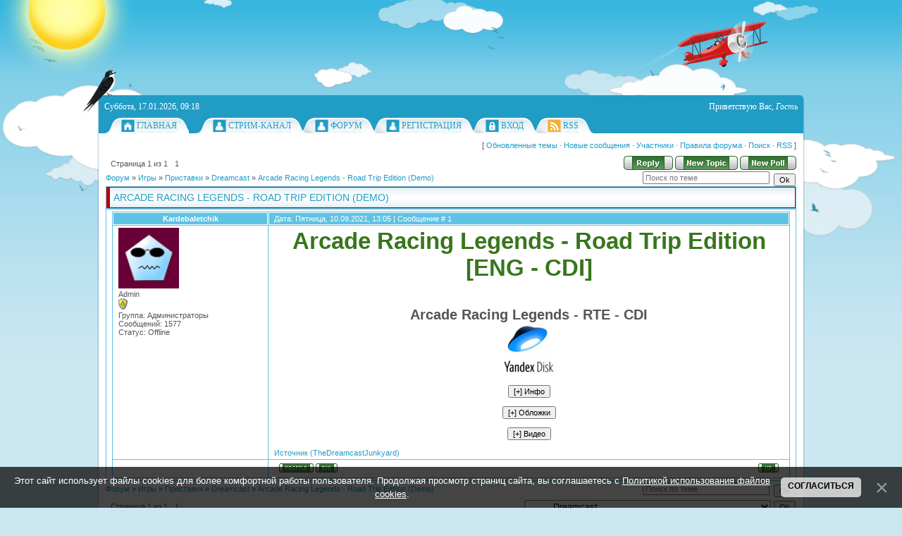

--- FILE ---
content_type: text/html; charset=UTF-8
request_url: http://www.dreamrus.tv/forum/14-197-1
body_size: 7583
content:
<!DOCTYPE html>
<html>
<head>

	<script type="text/javascript">new Image().src = "//counter.yadro.ru/hit;ucoznet?r"+escape(document.referrer)+(screen&&";s"+screen.width+"*"+screen.height+"*"+(screen.colorDepth||screen.pixelDepth))+";u"+escape(document.URL)+";"+Date.now();</script>
	<script type="text/javascript">new Image().src = "//counter.yadro.ru/hit;ucoz_desktop_ad?r"+escape(document.referrer)+(screen&&";s"+screen.width+"*"+screen.height+"*"+(screen.colorDepth||screen.pixelDepth))+";u"+escape(document.URL)+";"+Date.now();</script>
<meta http-equiv="content-type" content="text/html; charset=UTF-8">
<meta http-equiv="X-UA-Compatible" content="IE=edge" />
<title>Форум</title>



<link href="/.s/src/css/796.css" rel="stylesheet" type="text/css" />

	<link rel="stylesheet" href="/.s/src/base.min.css" />
	<link rel="stylesheet" href="/.s/src/layer7.min.css" />

	<script src="/.s/src/jquery-1.12.4.min.js"></script>
	
	<script src="/.s/src/uwnd.min.js"></script>
	<script src="//s761.ucoz.net/cgi/uutils.fcg?a=uSD&ca=2&ug=999&isp=0&r=0.611523444086892"></script>
	<link rel="stylesheet" href="/.s/src/ulightbox/ulightbox.min.css" />
	<link rel="stylesheet" href="/.s/src/social.css" />
	<script src="/.s/src/ulightbox/ulightbox.min.js"></script>
	<script src="/.s/src/bottomInfo.min.js"></script>
	<script>
/* --- UCOZ-JS-DATA --- */
window.uCoz = {"layerType":7,"bottomInfoData":[{"message":230038,"cookieKey":"cPolOk","id":"cookiePolicy","class":"","button":230039}],"site":{"id":"6dreamrus","domain":"dreamrus.tv","host":"dreamrus.clan.su"},"country":"US","ssid":"206600126437422732460","mod":"fr","sign":{"7287":"Перейти на страницу с фотографией.","10075":"Обязательны для выбора","7252":"Предыдущий","7253":"Начать слайд-шоу","5255":"Помощник","3125":"Закрыть","3238":"Опции","210178":"Замечания","5458":"Следующий","7254":"Изменить размер","7251":"Запрошенный контент не может быть загружен. Пожалуйста, попробуйте позже.","230038":"Этот сайт использует файлы cookies для более комфортной работы пользователя. Продолжая просмотр страниц сайта, вы соглашаетесь с <a href=/index/cookiepolicy target=_blank >Политикой использования файлов cookies</a>.","230039":"Согласиться"},"language":"ru","uLightboxType":1,"module":"forum"};
/* --- UCOZ-JS-CODE --- */

	function Insert(qmid, user, text ) {
		user = user.replace(/\[/g, '\\[').replace(/\]/g, '\\]');
		if ( !!text ) {
			qmid = qmid.replace(/[^0-9]/g, "");
			paste("[quote="+user+";"+qmid+"]"+text+"[/quote]\n", 0);
		} else {
			_uWnd.alert('Выделите текст для цитирования', '', {w:230, h:80, tm:3000});
		}
	}

	function paste(text, flag ) {
		if ( document.selection && flag ) {
			document.addform.message.focus();
			document.addform.document.selection.createRange().text = text;
		} else {
			document.addform.message.value += text;
		}
	}

	function get_selection( ) {
		if ( window.getSelection ) {
			selection = window.getSelection().toString();
		} else if ( document.getSelection ) {
			selection = document.getSelection();
		} else {
			selection = document.selection.createRange().text;
		}
	}

	function pdel(id, n ) {
		if ( confirm('Вы подтверждаете удаление?') ) {
			(window.pDelBut = document.getElementById('dbo' + id))
				&& (pDelBut.width = pDelBut.height = 13) && (pDelBut.src = '/.s/img/ma/m/i2.gif');
			_uPostForm('', {url:'/forum/14-197-' + id + '-8-0-206600126437422732460', 't_pid': n});
		}
	}
 function uSocialLogin(t) {
			var params = {"google":{"width":700,"height":600},"facebook":{"height":520,"width":950},"ok":{"height":390,"width":710},"yandex":{"height":515,"width":870},"vkontakte":{"width":790,"height":400}};
			var ref = escape(location.protocol + '//' + ('www.dreamrus.tv' || location.hostname) + location.pathname + ((location.hash ? ( location.search ? location.search + '&' : '?' ) + 'rnd=' + Date.now() + location.hash : ( location.search || '' ))));
			window.open('/'+t+'?ref='+ref,'conwin','width='+params[t].width+',height='+params[t].height+',status=1,resizable=1,left='+parseInt((screen.availWidth/2)-(params[t].width/2))+',top='+parseInt((screen.availHeight/2)-(params[t].height/2)-20)+'screenX='+parseInt((screen.availWidth/2)-(params[t].width/2))+',screenY='+parseInt((screen.availHeight/2)-(params[t].height/2)-20));
			return false;
		}
		function TelegramAuth(user){
			user['a'] = 9; user['m'] = 'telegram';
			_uPostForm('', {type: 'POST', url: '/index/sub', data: user});
		}
function loginPopupForm(params = {}) { new _uWnd('LF', ' ', -250, -100, { closeonesc:1, resize:1 }, { url:'/index/40' + (params.urlParams ? '?'+params.urlParams : '') }) }
/* --- UCOZ-JS-END --- */
</script>

	<style>.UhideBlock{display:none; }</style>
</head>
<body>
<div id="utbr8214" rel="s761"></div>
<div id="all1">
<div id="all2">
<div id="container">
<!--U1AHEADER1Z--><div id="sitelogo">
<!-- <logo> --><!-- </logo> -->
</div>
<div id="top">
<div id="today">
Суббота, 17.01.2026, 09:18
</div>
<div id="whois">
<!--<s5212>-->Приветствую Вас<!--</s>-->, <i>Гость</i>
</div>
<div id="bird"></div>
</div>
<div id="top-menu">
<span class="home_left"></span><span class="home tm"><a href="http://dreamrus.tv/"><!--<s5176>-->Главная<!--</s>--></a></span><span class="tm_right"></span><span class="home_left"></span><span class="prof tm"><a href="http://www.dreamrus.tv/video"><!--<s5176>-->Стрим-канал<!--</s>--></a></span><span class="tm_right"></span><span class="tm_left"></span><span class="prof tm"><a href="http://www.dreamrus.tv/forum"><!--<s5214>-->Форум<!--</s>--></a></span><span class="tm_right"></span>
<span class="tm_left"></span><span class="reg tm"><a href="/register"><!--<s3089>-->Регистрация<!--</s>--></a></span><span class="tm_right"></span>
<span class="tm_left"></span><span class="login tm"><a href="javascript:;" rel="nofollow" onclick="loginPopupForm(); return false;"><!--<s3087>-->Вход<!--</s>--></a></span><span class="tm_right"></span>
<span class="tm_left"></span><span class="rss tm"><a href="/forum/14-0-0-37">RSS</a></span><span class="tm_right"></span>
<span class="tm_end"></span>
<div style="clear: both;"></div>
</div><!--/U1AHEADER1Z-->
<div id="site-bg">
<div class="forumContent">
 <table border="0" cellpadding="0" height="30" cellspacing="0" width="100%">
 <tr>
 <td align="right">[
 
 <a class="fNavLink" href="/forum/0-0-1-34" rel="nofollow"><!--<s230041>-->Обновленные темы<!--</s>--></a> &middot;
 <a class="fNavLink" href="/forum/0-0-1-11" rel="nofollow"><!--<s5209>-->Новые сообщения<!--</s>--></a> &middot;
 <a class="fNavLink" href="/forum/0-0-1-35" rel="nofollow"><!--<s5216>-->Участники<!--</s>--></a> &middot;
 <a class="fNavLink" href="/forum/0-0-0-36" rel="nofollow"><!--<s5166>-->Правила форума<!--</s>--></a> &middot;
 <a class="fNavLink" href="/forum/0-0-0-6" rel="nofollow"><!--<s3163>-->Поиск<!--</s>--></a> &middot;
 <a class="fNavLink" href="/forum/14-0-0-37" rel="nofollow">RSS</a>
 
 ]</td>
 </tr></table>
 
		

		<table class="ThrTopButtonsTbl" border="0" width="100%" cellspacing="0" cellpadding="0">
			<tr class="ThrTopButtonsRow1">
				<td width="50%" class="ThrTopButtonsCl11">
	<ul class="switches switchesTbl forum-pages">
		<li class="pagesInfo">Страница <span class="curPage">1</span> из <span class="numPages">1</span></li>
		 <li class="switchActive">1</li> 
	</ul></td>
				<td align="right" class="frmBtns ThrTopButtonsCl12"><div id="frmButns83"><a href="javascript:;" rel="nofollow" onclick="_uWnd.alert('Необходима авторизация для данного действия. Войдите или зарегистрируйтесь.','',{w:230,h:80,tm:3000});return false;"><img alt="" style="margin:0;padding:0;border:0;" title="Ответить" src="/.s/img/fr/bt/40/t_reply.gif" /></a> <a href="javascript:;" rel="nofollow" onclick="_uWnd.alert('Необходима авторизация для данного действия. Войдите или зарегистрируйтесь.','',{w:230,h:80,tm:3000});return false;"><img alt="" style="margin:0;padding:0;border:0;" title="Новая тема" src="/.s/img/fr/bt/40/t_new.gif" /></a> <a href="javascript:;" rel="nofollow" onclick="_uWnd.alert('Необходима авторизация для данного действия. Войдите или зарегистрируйтесь.','',{w:230,h:80,tm:3000});return false;"><img alt="" style="margin:0;padding:0;border:0;" title="Новый опрос" src="/.s/img/fr/bt/40/t_poll.gif" /></a></div></td></tr>
			
		</table>
		
	<table class="ThrForumBarTbl" border="0" width="100%" cellspacing="0" cellpadding="0">
		<tr class="ThrForumBarRow1">
			<td class="forumNamesBar ThrForumBarCl11 breadcrumbs" style="padding-top:3px;padding-bottom:5px;">
				<a class="forumBar breadcrumb-item" href="/forum/">Форум</a>  <span class="breadcrumb-sep">&raquo;</span> <a class="forumBar breadcrumb-item" href="/forum/12">Игры</a> <span class="breadcrumb-sep">&raquo;</span> <a class="forumBar breadcrumb-item" href="/forum/13">Приставки</a> <span class="breadcrumb-sep">&raquo;</span> <a class="forumBar breadcrumb-item" href="/forum/14">Dreamcast</a> <span class="breadcrumb-sep">&raquo;</span> <a class="forumBarA" href="/forum/14-197-1">Arcade Racing Legends - Road Trip Edition (Demo)</a></td><td class="ThrForumBarCl12" >
	
	<script>
	function check_search(form ) {
		if ( form.s.value.length < 3 ) {
			_uWnd.alert('Вы ввели слишком короткий поисковой запрос.', '', { w:230, h:80, tm:3000 })
			return false
		}
		return true
	}
	</script>
	<form id="thread_search_form" onsubmit="return check_search(this)" action="/forum/14-197" method="GET">
		<input class="fastNav" type="submit" value="Ok" id="thread_search_button"><input type="text" name="s" value="" placeholder="Поиск по теме" id="thread_search_field"/>
	</form>
			</td></tr>
	</table>
		
		<div class="gDivLeft">
	<div class="gDivRight">
		<table class="gTable threadpage-posts-table" border="0" width="100%" cellspacing="1" cellpadding="0">
		<tr>
			<td class="gTableTop">
				<div style="float:right" class="gTopCornerRight"></div>
				<span class="forum-title">Arcade Racing Legends - Road Trip Edition (Demo)</span>
				</td></tr><tr><td class="postSeparator"><div id="nativeroll_video_cont" style="display:none;"></div></td></tr><tr id="post1552"><td class="postFirst"><table border="0" width="100%" cellspacing="1" cellpadding="2" class="postTable">
<tr><td width="23%" class="postTdTop" align="center"><a class="postUser" href="javascript://" rel="nofollow" onClick="emoticon('[b]Kardebaletchik[/b],');return false;">Kardebaletchik</a></td><td class="postTdTop">Дата: Пятница, 10.09.2021, 13:05 | Сообщение # <a rel="nofollow" name="1552" class="postNumberLink" href="javascript:;" onclick="prompt('Прямая ссылка к сообщению', 'http://www.dreamrus.tv/forum/14-197-1552-16-1631268336'); return false;">1</a></td></tr>
<tr><td class="postTdInfo" valign="top">
<img alt="" title="Kardebaletchik" class="userAvatar" border="0" src="/avatar/23/970740.png"><div class="postRankName">Admin</div>

<div class="postRankIco"><img alt="" style="margin:0;padding:0;border:0;" name="groupIcon" src="http://s86.ucoz.net/img/fr/admin.gif" title="Администраторы" /></div>
<div class="postUserGroup">Группа: Администраторы</div>

<div class="numposts">Сообщений: <span="unp">1577</span></div>



<div class="statusBlock">Статус: <span class="statusOffline">Offline</span></div>
 
</td><td class="posttdMessage" valign="top" style="word-wrap: break-word;"><span class="ucoz-forum-post" id="ucoz-forum-post-1552" edit-url=""><div align="center"><span style="color:#38761D"><b><span style="font-size:25pt;">Arcade Racing Legends - Road Trip Edition<br />[ENG - CDI]</span></b></span></div><br /><div align="center"><img src="https://a.radikal.ru/a40/2109/13/64af126615c8.jpg" border="0" alt=""/></div><br /><div align="center"><span style="font-size:15pt;"><b>Arcade Racing Legends - RTE - CDI</b></span><br /><b><a class="link" href="https://disk.yandex.ru/mail/?hash=PO0yXm9%2Btkv57of0JvRCOTG2quA6Ls54D9ClOGllUvjIOoI4lCAiJC%2FFH8TDoG3Uq%2FJ6bpmRyOJonT3VoXnDag%3D%3D" rel="nofollow" target="_blank"><img src="http://www.dreamrus.clan.su/101171ccdc27f6204537e29c8146d7c4.jpeg" border="0" alt=""/></a></b></div><br /><div align="center"><!--uSpoiler--><div class="uSpoilerClosed" id="uSpoilerOsGaSX"><div class="uSpoilerButBl"><input type="button" class="uSpoilerButton" onclick="if($('#uSpoilerOsGaSX')[0]){if ($('.uSpoilerText',$('#uSpoilerOsGaSX'))[0].style.display=='none'){$('.uSpoilerText',$('#uSpoilerOsGaSX'))[0].style.display='';$('.uSpoilerButton',$('#uSpoilerOsGaSX')).val('[&#92;&#8211;] Инфо');$('#uSpoilerOsGaSX').attr('class','uSpoilerOpened');}else {$('.uSpoilerText',$('#uSpoilerOsGaSX'))[0].style.display='none';$('.uSpoilerButton',$('#uSpoilerOsGaSX')).val('[+] Инфо');$('#uSpoilerOsGaSX').attr('class','uSpoilerClosed');}}" value="[+] Инфо"/></div><div class="uSpoilerText" style="display:none;"><!--ust--><b>Игра 2020 года, собравшая на свою разработку внушительные пожертвования. Arcade Racing Legends для Sega Dreamcast действительно довольно яркая, с классной музыкой гоночная игра. Сразу чувствуется современный подход. Физика тоже ничего. Хотя и сами арты и идея явно заимствованы с другой, так и не вышедшей гоночной игры. ) Что касается версии — это Демо версия. В ней работает только 4 трассы и выбор нескольких авто. Пока полной версии в свободном доступе нет.<br /><a class="link" href="https://ps2sega.ru/arcade-racing-legends/" rel="nofollow" target="_blank">Источник инфо (PS2Sega)</a></b><!--/ust--><!--usn(=Инфо)--></div></div><!--/uSpoiler--></div><br /><div align="center"><!--uSpoiler--><div class="uSpoilerClosed" id="uSpoiler7YRq3I"><div class="uSpoilerButBl"><input type="button" class="uSpoilerButton" onclick="if($('#uSpoiler7YRq3I')[0]){if ($('.uSpoilerText',$('#uSpoiler7YRq3I'))[0].style.display=='none'){$('.uSpoilerText',$('#uSpoiler7YRq3I'))[0].style.display='';$('.uSpoilerButton',$('#uSpoiler7YRq3I')).val('[&#92;&#8211;] Обложки');$('#uSpoiler7YRq3I').attr('class','uSpoilerOpened');}else {$('.uSpoilerText',$('#uSpoiler7YRq3I'))[0].style.display='none';$('.uSpoilerButton',$('#uSpoiler7YRq3I')).val('[+] Обложки');$('#uSpoiler7YRq3I').attr('class','uSpoilerClosed');}}" value="[+] Обложки"/></div><div class="uSpoilerText" style="display:none;"><!--ust--><a class="link" href="https://c.radikal.ru/c23/2109/a2/163793a97671.jpg" rel="nofollow" target="_blank"><img src="https://c.radikal.ru/c23/2109/a2/163793a97671t.jpg" border="0" alt=""/></a><br /><a class="link" href="https://d.radikal.ru/d00/2109/73/751edb18220b.jpg" rel="nofollow" target="_blank"><img src="https://d.radikal.ru/d00/2109/73/751edb18220bt.jpg" border="0" alt=""/></a><br /><a class="link" href="https://d.radikal.ru/d24/2109/fd/65ca8b5cb75d.jpg" rel="nofollow" target="_blank"><img src="https://d.radikal.ru/d24/2109/fd/65ca8b5cb75dt.jpg" border="0" alt=""/></a><br /><a class="link" href="https://d.radikal.ru/d37/2109/58/bc3bee07e93e.jpg" rel="nofollow" target="_blank"><img src="https://d.radikal.ru/d37/2109/58/bc3bee07e93et.jpg" border="0" alt=""/></a><br /><a class="link" href="https://b.radikal.ru/b13/2109/ab/f5757b5aa48d.jpg" rel="nofollow" target="_blank"><img src="https://b.radikal.ru/b13/2109/ab/f5757b5aa48dt.jpg" border="0" alt=""/></a><!--/ust--><!--usn(=Обложки)--></div></div><!--/uSpoiler--></div><br /><div align="center"><!--uSpoiler--><div class="uSpoilerClosed" id="uSpoiler9tCnd2"><div class="uSpoilerButBl"><input type="button" class="uSpoilerButton" onclick="if($('#uSpoiler9tCnd2')[0]){if ($('.uSpoilerText',$('#uSpoiler9tCnd2'))[0].style.display=='none'){$('.uSpoilerText',$('#uSpoiler9tCnd2'))[0].style.display='';$('.uSpoilerButton',$('#uSpoiler9tCnd2')).val('[&#92;&#8211;] Видео');$('#uSpoiler9tCnd2').attr('class','uSpoilerOpened');}else {$('.uSpoilerText',$('#uSpoiler9tCnd2'))[0].style.display='none';$('.uSpoilerButton',$('#uSpoiler9tCnd2')).val('[+] Видео');$('#uSpoiler9tCnd2').attr('class','uSpoilerClosed');}}" value="[+] Видео"/></div><div class="uSpoilerText" style="display:none;"><!--ust--><!--BBvideo--><span id="scr361q1NziNG"></span><script type="text/javascript">_uVideoPlayer({'url':'https://youtu.be/ub1x0ORRX8s','width':'640','height':'360'},'scr361q1NziNG');</script><!--/BBvideo--><!--/ust--><!--usn(=Видео)--></div></div><!--/uSpoiler--></div><br /><a class="link" href="https://www.thedreamcastjunkyard.co.uk/2020/12/review-arcade-racing-legends.html" rel="nofollow" target="_blank">Источник (TheDreamcastJunkyard)</a></span>


</td></tr>
<tr><td class="postBottom" align="center">&nbsp;</td><td class="postBottom">
<table border="0" width="100%" cellspacing="0" cellpadding="0">
<tr><td><a href="javascript:;" rel="nofollow" onclick="window.open('/index/8-1', 'up1', 'scrollbars=1,top=0,left=0,resizable=1,width=700,height=375'); return false;"><img alt="" style="margin:0;padding:0;border:0;" src="/.s/img/fr/bt/40/p_profile.gif" title="Профиль пользователя" /></a>    <img alt="" style="cursor:pointer;margin:0;padding:0;border:0;" src="/.s/img/fr/bt/40/p_icq.gif" title="ICQ: 444643253" onclick="prompt('ICQ number','444643253');" /></td><td align="right" style="padding-right:15px;"></td><td width="2%" nowrap align="right"><a class="goOnTop" href="javascript:scroll(0,0);"><img alt="" style="margin:0;padding:0;border:0;" src="/.s/img/fr/bt/40/p_up.gif" title="Вверх" /></a></td></tr>
</table></td></tr></table></td></tr></table></div></div><div class="gDivBottomLeft"></div><div class="gDivBottomCenter"></div><div class="gDivBottomRight"></div>
		<table class="ThrBotTbl" border="0" width="100%" cellspacing="0" cellpadding="0">
			<tr class="ThrBotRow1"><td colspan="2" class="bottomPathBar ThrBotCl11" style="padding-top:2px;">
	<table class="ThrForumBarTbl" border="0" width="100%" cellspacing="0" cellpadding="0">
		<tr class="ThrForumBarRow1">
			<td class="forumNamesBar ThrForumBarCl11 breadcrumbs" style="padding-top:3px;padding-bottom:5px;">
				<a class="forumBar breadcrumb-item" href="/forum/">Форум</a>  <span class="breadcrumb-sep">&raquo;</span> <a class="forumBar breadcrumb-item" href="/forum/12">Игры</a> <span class="breadcrumb-sep">&raquo;</span> <a class="forumBar breadcrumb-item" href="/forum/13">Приставки</a> <span class="breadcrumb-sep">&raquo;</span> <a class="forumBar breadcrumb-item" href="/forum/14">Dreamcast</a> <span class="breadcrumb-sep">&raquo;</span> <a class="forumBarA" href="/forum/14-197-1">Arcade Racing Legends - Road Trip Edition (Demo)</a></td><td class="ThrForumBarCl12" >
	
	<script>
	function check_search(form ) {
		if ( form.s.value.length < 3 ) {
			_uWnd.alert('Вы ввели слишком короткий поисковой запрос.', '', { w:230, h:80, tm:3000 })
			return false
		}
		return true
	}
	</script>
	<form id="thread_search_form" onsubmit="return check_search(this)" action="/forum/14-197" method="GET">
		<input class="fastNav" type="submit" value="Ok" id="thread_search_button"><input type="text" name="s" value="" placeholder="Поиск по теме" id="thread_search_field"/>
	</form>
			</td></tr>
	</table></td></tr>
			<tr class="ThrBotRow2"><td class="ThrBotCl21" width="50%">
	<ul class="switches switchesTbl forum-pages">
		<li class="pagesInfo">Страница <span class="curPage">1</span> из <span class="numPages">1</span></li>
		 <li class="switchActive">1</li> 
	</ul></td><td class="ThrBotCl22" align="right" nowrap="nowrap"><form name="navigation" style="margin:0px"><table class="navigationTbl" border="0" cellspacing="0" cellpadding="0"><tr class="navigationRow1"><td class="fFastNavTd navigationCl11" >
		<select class="fastNav" name="fastnav"><option class="fastNavMain" value="0">Главная страница форума</option><option class="fastNavCat"   value="3">Стрим-канал</option><option class="fastNavForum" value="4">&nbsp;&nbsp;&nbsp;&nbsp; Стримы</option><option class="fastNavForum" value="5">&nbsp;&nbsp;&nbsp;&nbsp; Реквесты (https://vk.com/topic-52926346_28070517)</option><option class="fastNavForum" value="8">&nbsp;&nbsp;&nbsp;&nbsp; Стримеры</option><option class="fastNavForum" value="9">&nbsp;&nbsp;&nbsp;&nbsp;&nbsp;&nbsp;&nbsp;&nbsp; Стримерная</option><option class="fastNavCat"   value="6">Общение</option><option class="fastNavForum" value="7">&nbsp;&nbsp;&nbsp;&nbsp; Флудилка</option><option class="fastNavForum" value="11">&nbsp;&nbsp;&nbsp;&nbsp; Список пройденных вами игр</option><option class="fastNavForum" value="10">&nbsp;&nbsp;&nbsp;&nbsp; Поддержка канала</option><option class="fastNavCat"   value="12">Игры</option><option class="fastNavForum" value="13">&nbsp;&nbsp;&nbsp;&nbsp; Приставки</option><option class="fastNavForumA" value="14" selected>&nbsp;&nbsp;&nbsp;&nbsp;&nbsp;&nbsp;&nbsp;&nbsp; Dreamcast</option><option class="fastNavForum" value="17">&nbsp;&nbsp;&nbsp;&nbsp;&nbsp;&nbsp;&nbsp;&nbsp; 3DO</option><option class="fastNavForum" value="15">&nbsp;&nbsp;&nbsp;&nbsp; PC</option><option class="fastNavForum" value="16">&nbsp;&nbsp;&nbsp;&nbsp;&nbsp;&nbsp;&nbsp;&nbsp; Windows</option><option class="fastNavCat"   value="18">Софт</option><option class="fastNavForum" value="19">&nbsp;&nbsp;&nbsp;&nbsp; Приставки</option><option class="fastNavForum" value="20">&nbsp;&nbsp;&nbsp;&nbsp;&nbsp;&nbsp;&nbsp;&nbsp; Dreamcast</option></select>
		<input class="fastNav" type="button" value="Ok" onclick="top.location.href='/forum/'+(document.navigation.fastnav.value!='0'?document.navigation.fastnav.value:'');" />
		</td></tr></table></form></td></tr>
			<tr class="ThrBotRow3"><td class="ThrBotCl31"><div class="fFastLogin" style="padding-top:5px;padding-bottom:5px;"><input class="fastLogBt" type="button" value="Быстрый вход" onclick="loginPopupForm();" /></div></td><td class="ThrBotCl32" align="right" nowrap="nowrap"><form method="post" action="/forum/" style="margin:0px"><table class="FastSearchTbl" border="0" cellspacing="0" cellpadding="0"><tr class="FastSearchRow1"><td class="fFastSearchTd FastSearchCl11" >Поиск: <input class="fastSearch" type="text" style="width:150px" name="kw" placeholder="keyword" size="20" maxlength="60" /><input class="fastSearch" type="submit" value="Ok" /></td></tr></table><input type="hidden" name="a" value="6" /></form></td></tr>
		</table>
		
</div><br />
</div>
<div id="site-bottom-bg"></div>
<!--U1BFOOTER1Z--><div id="footer">
<div id="copyright">
<!-- <copy> -->dreamrus.tv &copy; 2026   Гости  дней<!-- </copy> -->
</div>

<a href="https://twitter.com/dream_rus" class="twitter-follow-button" data-show-count="false">Follow @dream_rus</a><script async src="//platform.twitter.com/widgets.js" charset="utf-8"></script>

<style>.ig-b- { display: inline-block; }
.ig-b- img { visibility: hidden; }
.ig-b-:hover { background-position: 0 -60px; } .ig-b-:active { background-position: 0 -120px; }
.ig-b-16 { width: 16px; height: 16px; background: url(//badges.instagram.com/static/images/ig-badge-sprite-16.png) no-repeat 0 0; }
@media only screen and (-webkit-min-device-pixel-ratio: 2), only screen and (min--moz-device-pixel-ratio: 2), only screen and (-o-min-device-pixel-ratio: 2 / 1), only screen and (min-device-pixel-ratio: 2), only screen and (min-resolution: 192dpi), only screen and (min-resolution: 2dppx) {
.ig-b-16 { background-image: url(//badges.instagram.com/static/images/ig-badge-sprite-16@2x.png); background-size: 60px 178px; } }</style>
<a href="https://www.instagram.com/dream_rus/?ref=badge" class="ig-b- ig-b-16"><img src="//badges.instagram.com/static/images/ig-badge-16.png" alt="Instagram" /></a>

<div id="powered_by">
<!-- uSocial -->
<script async src="https://usocial.pro/usocial/usocial.pp.js?js=1.0.0" data-script="usocial" charset="utf-8"></script>
<div class="uSocial-PP" data-action="load" data-pid="d0ecb8757f79790a3b5ce784b63de017" data-type="publicpopup" data-options="skin-light,no-names,style1" data-social="vk,fb,twi,gPlus"></div>
<!-- /uSocial --></div>
<div align="right">
<!-- "' --><span class="pbP8HEHa"><a href="https://www.ucoz.ru/"><img style="width:80px; height:15px;" src="/.s/img/cp/49.gif" alt="" /></a></span>
</div>
</div></div><!--/U1BFOOTER1Z-->
</div>
</div>
</div>
</body>
</html>
<!-- 0.11443 (s761) -->